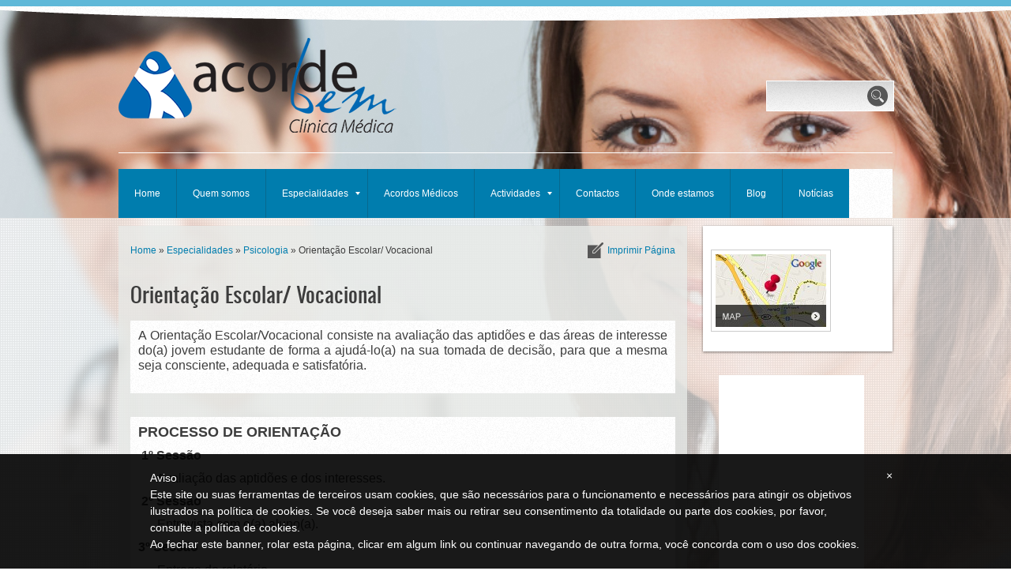

--- FILE ---
content_type: text/html
request_url: http://acordebem.pt/1/orientacao_escolar_vocacional_769231.html
body_size: 8850
content:
<!DOCTYPE html>
<html lang="pt">
<head >
	<title>Orientação Escolar/ Vocacional | Acorde Bem Clinica Médica</title>
	<meta charset="UTF-8" />
	<meta name="keywords" content="orientação,escolar, cabrela, terrugem" />
	<meta name="description" content="Orientação Escolar/Vocacional" />
	
	<meta name="ROBOTS" content="ALL" />
	
	<meta content="(c)2021 Acorde Bem Clinica Médica  all rights reserved." name="dcterms.rights" />
			
	<link rel="icon" href="/favicon.ico" type="image/x-icon" />
<link rel="shortcut icon" href="/favicon.ico" type="image/x-icon" />
	<link rel="stylesheet" href="/common_solswv1/css/framework.css" type="text/css" media="screen" />
<link rel="stylesheet" href="/common_solswv1/css/framework_global.css" type="text/css" media="screen" />
        <link rel="stylesheet" href="/1/css/style-1634151612.css" type="text/css" media="screen" />
        <link rel="stylesheet" href="/1/css/placeholders-1634151612.css" type="text/css" media="screen" />
	<link rel="stylesheet" href="/common_solswv1/css/photogallery.css" media="all" />
<style type="text/css">	
	a:active, a:focus {		
		outline-color: invert;
		outline-style: none;
		outline-width: 0pt;	
	}	
	.kill {	
		display: none !important;	
	}	
	.small-red-box {	
		width: 49.9%;
		float: left;		
	}
	.red_box_frame {	
		margin-bottom: 20px;		
	}	
	.red_box .text {	
		padding-top: 5px;
		padding-bottom: 7px;		
	}	
	.red_box img, wide_image {	
		margin-top: 7px !important		
	}
	#headergraphic{
		z-index:0;
	}
</style>
<script type="text/javascript" src="/common_solswv1/js/swfobject.js"></script> <style type='text/css'>
				.highslide-footer {display: none;}
				.highslide-header {display: none;}
				.redbox_add_btn {display:none;}
		</style><style type='text/css'>
						.send_friend .highslide-html .highslide-html-content{
							height: 610px!important;
							margin: 0 auto;
							position:relative;
							width: 700px!important;
						}
						.send_friend .highslide-footer {
							display: none;
						}
						.send_friend .highslide-header {
							display: none;
						}
						.send_friend .highslide-body {
							height: 610px!important;
							margin: 0 auto;
							width: 700px!important;
						}
						.send_friend .highslide-body iframe{
							height: 600px!important;
						}
						.send_friend_closebutton {
							background: url("/common_solswv1/js/highslide_last/graphics/close.png") repeat scroll 0 0 transparent;
							cursor: pointer;
							height: 30px;
							left: 15px;
							position: relative;
							top: -15px;
							width: 30px;
						}
						.send_friend .highslide-body iframe{
							width: 700px!important;
							height: 610px!important;
						}

						</style><script type="text/javascript" src="/common_solswv1/js/mootools-core.js"></script><script type="text/javascript" src="/common_solswv1/js/jquery.js"></script><script type="text/javascript">jQuery.noConflict();</script>

					<link rel="stylesheet" type="text/css" href="/common_solswv1/js/highslide_last/highslide.css" />
					<!--[if lt IE 7]>
					<link rel="stylesheet" type="text/css" href="/common_solswv1/js/highslide_last/highslide-ie6.css" />
					<![endif]-->
					<!-- questo era il contenuto di disclaimer_slideshow.css. ora è incluso -->
					<style type='text/css'>
						.highslide-html .highslide-html-content{
							height: 355px!important;
							margin: 0 auto;
							position:relative;
							width: 366px!important;
						}
						.highslide-footer {
							display: none;
						}
						.highslide-header {
							display: none;
						}
						.highslide-body {
							height: 350px!important;
							margin: 0 auto;
							text-align: justify;
							width: 340px!important;
						}
						.highslide-body iframe{
							width: 352px!important;
							height: 350px!important;
						}
					</style>
					<!-- questo era il contenuto di contact_slideshow.js. ora è incluso -->
					<script type="text/javascript" src="/common_solswv1/js/highslide_last/highslide-full.packed.js"></script>
					 <script type="text/javascript">
					 	var graphicsDir = decodeURIComponent('%2Fcommon_solswv1%2Fjs%2Fhighslide_last%2Fgraphics%2F');

					 	hs.registerOverlay({
							html: '<div class="closebutton" onclick="return hs.close(this)" title="Close"></div>',
							position: 'top right',
							fade: 0, // fading the semi-transparent overlay looks bad in IE
							useOnHtml: true,
							offsetX: 5,
							offsetY: -4
						});
						hs.marginBottom = 5;
						hs.align = "center";
						hs.showCredits = false;
						hs.graphicsDir = graphicsDir;
						hs.dimmingOpacity = 0.75;
						hs.wrapperClassName = 'borderless floating-caption';
						hs.dragHandler = null;
						hs.outlineType = 'rounded-white';
						hs.overflow = "hidden";
					 </script>
			<script type="text/javascript">
				hs.transitions = ['expand', 'crossfade'];
				hs.align = 'center';
				</script>
			



	<!--[if lt IE 9]>
	<script type="text/javascript" src="https://html5shiv.googlecode.com/svn/trunk/html5.js"></script>
	<![endif]-->
<style>
				.backstretch{
					margin:0;
					padding:0;
					border-width:0;
				}
			</style>

<script type="text/javascript" src="/common_solswv1/js/plugins/doubletaptogo.js"></script>
<script type="text/javascript">
(function($) {
$(document).ready(function() {
$('#navMain ul li:has(ul)').doubleTapToGo();
});
})(jQuery);
</script>

<script type='text/javascript'>
var twitterBoxCheck = -1;

(function($) {
var checkTwitter = function(twitter_box) {
					var twitter_iframe = twitter_box.find("iframe");
					if(twitter_iframe.length==0) {
						twitterBoxCheck = window.setTimeout(function() { checkTwitter(twitter_box); }, 200);
					} else {
						if(twitter_iframe.outerHeight()==0) {
							twitterBoxCheck = window.setTimeout(function() { checkTwitter(twitter_box); }, 200);
						} else {
							twitterBoxCheck = -1;
							window.setTimeout(resizeMainContainers, 500);
						}
					}
				};

$(document).ready(function() {


$('div#twitter_box').each(function() {
checkTwitter($(this));
});

});

})(jQuery);

</script>

<script type='text/javascript' src='/common_solswv1/js/plugins/jquery.backstretch/jquery.backstretch.min.js'></script>
<script type='text/javascript'>
(function($) {


$(document).ready(function() {
var backgroundImage = $('body').css('background-image');
var imageRegexp = /url\(['|\"]{0,1}(.*)['|\"]{0,1}\)/gi;
var match = imageRegexp.exec(backgroundImage);
if(match.length>1) { $.backstretch(match[1].replace("'", "").replace('"', ""));
$('body').css('background-image', 'none');
}
});

})(jQuery);

</script>

<script type='text/javascript' src='/common_solswv1/js/plugins/sol.sticky/sol.sticky.js'></script>
<script type='text/javascript'>
(function($) {
resizeMainContainers = function() {
$('#mainContent,#mainSidebar').css('height','auto');
$('#mainContent,#mainSidebar').outerHeight(Math.max($('#mainContent').outerHeight(), $('#mainSidebar').outerHeight()));
};
$(document).ready(function() {
if($('body').hasClass('nav_posTopFixedLeft_horizontal') || $('body').hasClass('nav_posTopFixedRight_horizontal')) {
$('#containerTopFixed').solSticky();
}
});

$(window).load(function() { window.setTimeout(resizeMainContainers, 500); });
})(jQuery);
</script>

<script type="text/javascript" src="/1/css/language.js"></script>

<!--[if lt IE 9]>
<script type="text/javascript" src="https://html5shiv.googlecode.com/svn/trunk/html5.js"></script>
<![endif]-->
<link href="/common_solswv1/css/style_print.css" media="print" rel="stylesheet" type="text/css" />
<link rel="stylesheet" href="/common_solswv1/css/cookie_law.css" media="all" />
<script type="text/javascript">// <![CDATA[
	var _iub = _iub || [];
	_iub.csConfiguration = {
		siteId: 1817304,
		cookiePolicyId: 83430874,
		lang: 'pt-BR',
        banner: {
            applyStyles: false,
            slideDown: false
        }
	};
	(function (w, d) {
	var loader = function () { var s = d.createElement("script"), tag = d.getElementsByTagName("script")[0]; s.src = "//cdn.iubenda.com/cookie_solution/iubenda_cs.js"; tag.parentNode.insertBefore(s, tag); };
	if (w.addEventListener) { w.addEventListener("load", loader, false); } else if (w.attachEvent) { w.attachEvent("onload", loader); } else { w.onload = loader; }
	})(window, document);
// ]]></script>
		
<script type="text/javascript" src="/common_solswv1/js/cart.js?v=201507"></script>

		<script type="text/javascript">
		/* <![CDATA[ */
			function dirottatore(a,b){
				if(/android.+mobile|avantgo|bada\/|blackberry|bb10|blazer|compal|elaine|fennec|hiptop|iemobile|ip(hone|od)|iris|kindle|lge |maemo|midp|mmp|opera m(ob|in)i|palm( os)?|phone|p(ixi|re)\/|plucker|pocket|psp|symbian|treo|up\.(browser|link)|vodafone|wap|windows (ce|phone)|xda|xiino/i.test(a)||/1207|6310|6590|3gso|4thp|50[1-6]i|770s|802s|a wa|abac|ac(er|oo|s\-)|ai(ko|rn)|al(av|ca|co)|amoi|an(ex|ny|yw)|aptu|ar(ch|go)|as(te|us)|attw|au(di|\-m|r |s )|avan|be(ck|ll|nq)|bi(lb|rd)|bl(ac|az)|br(e|v)w|bumb|bw\-(n|u)|c55\/|capi|ccwa|cdm\-|cell|chtm|cldc|cmd\-|co(mp|nd)|craw|da(it|ll|ng)|dbte|dc\-s|devi|dica|dmob|do(c|p)o|ds(12|\-d)|el(49|ai)|em(l2|ul)|er(ic|k0)|esl8|ez([4-7]0|os|wa|ze)|fetc|fly(\-|_)|g1 u|g560|gene|gf\-5|g\-mo|go(\.w|od)|gr(ad|un)|haie|hcit|hd\-(m|p|t)|hei\-|hi(pt|ta)|hp( i|ip)|hs\-c|ht(c(\-| |_|a|g|p|s|t)|tp)|hu(aw|tc)|i\-(20|go|ma)|i230|iac( |\-|\/)|ibro|idea|ig01|ikom|im1k|inno|ipaq|iris|ja(t|v)a|jbro|jemu|jigs|kddi|keji|kgt( |\/)|klon|kpt |kwc\-|kyo(c|k)|le(no|xi)|lg( g|\/(k|l|u)|50|54|e\-|e\/|\-[a-w])|libw|lynx|m1\-w|m3ga|m50\/|ma(te|ui|xo)|mc(01|21|ca)|m\-cr|me(di|rc|ri)|mi(o8|oa|ts)|mmef|mo(01|02|bi|de|do|t(\-| |o|v)|zz)|mt(50|p1|v )|mwbp|mywa|n10[0-2]|n20[2-3]|n30(0|2)|n50(0|2|5)|n7(0(0|1)|10)|ne((c|m)\-|on|tf|wf|wg|wt)|nok(6|i)|nzph|o2im|op(ti|wv)|oran|owg1|p800|pan(a|d|t)|pdxg|pg(13|\-([1-8]|c))|phil|pire|pl(ay|uc)|pn\-2|po(ck|rt|se)|prox|psio|pt\-g|qa\-a|qc(07|12|21|32|60|\-[2-7]|i\-)|qtek|r380|r600|raks|rim9|ro(ve|zo)|s55\/|sa(ge|ma|mm|ms|ny|va)|sc(01|h\-|oo|p\-)|sdk\/|se(c(\-|0|1)|47|mc|nd|ri)|sgh\-|shar|sie(\-|m)|sk\-0|sl(45|id)|sm(al|ar|b3|it|t5)|so(ft|ny)|sp(01|h\-|v\-|v )|sy(01|mb)|t2(18|50)|t6(00|10|18)|ta(gt|lk)|tcl\-|tdg\-|tel(i|m)|tim\-|t\-mo|to(pl|sh)|ts(70|m\-|m3|m5)|tx\-9|up(\.b|g1|si)|utst|v400|v750|veri|vi(rg|te)|vk(40|5[0-3]|\-v)|vm40|voda|vulc|vx(52|53|60|61|70|80|81|83|85|98)|w3c(\-| )|webc|whit|wi(g |nc|nw)|wmlb|wonu|x700|xda(\-|2|g)|yas\-|your|zeto|zte\-/i.test(a.substr(0,4)))
				{
					if(Cookie.read("sol_mobi") == null || Cookie.read("sol_mobi") == 0)
						window.location=b;
				}else{
					if(Cookie.read("sol_mobi")!= null && Cookie.read("sol_mobi") == 1)
						window.location=b;
				}
			}
			dirottatore(navigator.userAgent||navigator.vendor||window.opera,"//m.acordebem.pt/1/orientacao_escolar_vocacional_769231.html" + window.location.search + window.location.hash);
			/*]]>*/
		</script></head>
<body id="static_page" class="tmplPro orientacao_escolar_vocacional  no_counter  header_hp_only lang_posTopRight nav_posBannerTopLeft_horizontal search_posTopRight sidebar_rightSidebar logotitle_posTopLeft  structure04 ">
	<div id="container">
		<header>
			<div id="containerTopFixed" class="">
<span class="overlay"></span>
				<div class="center">
					
                  
					
				</div>
			</div>
			<div id="containerTop" class="">
				<div class="center">
	<div id="logoTitle" class="posTopLeft expert">
	<a id="logo" data-edit-url="" href="/1/"  class=" "><img src="/images/logo-1634151612.png" alt="" /></a>
		<div id="containerTitle" data-edit-url="" class=" ">
		<span class="siteTitle kill"><a href="./index.html">Acorde Bem Clinica Médica</a></span>
		<span class="subtitleSite "></span>
		</div>
	</div>
					
                  
					<div id="search" class="posTopRight  "><form action="/search_solswv1" method="post" name="search"><input type="hidden" name="id_lingua" value="1"><input type="hidden" name="search" value="1"><input type="hidden" name="op" value="1"><span class="overlay"></span><span class="icon"></span><input class="searchstyle" id="searchstyle" name="search_value" type="text" /><input class="submitstyle" type="submit" value="invia" /></form></div>
				</div>
			</div>
		</header>
		<div class="wrapperBanner">
			<div id="bannerBarTop">
<span class="overlay"></span>
				<div class="center">
					<nav id="navMain" class="posBannerTopLeft horizontal"><ul class="firstLevel"><li><a href="/1/" title=" - Acorde Bem Clinica Médica"><span class="icon"></span>Home</a></li><li><a href="/1/quem_somos_467474.html" title="Quem somos - Acorde Bem Clinica Médica"><span class="icon"></span>Quem somos</a></li><li class="active "><a href="/1/especialidades_468101.html" title="Especialidades - Acorde Bem Clinica Médica"><span class="icon"></span><span class="triangle down"></span>Especialidades</a><ul class="secondLevel"><li><a href="/1/medicina_dentaria_542383.html" title="Medicina Dentária - Acorde Bem Clinica Médica"><span class="icon"></span>Medicina Dentária</a></li><li class="active "><a href="/1/medicina_reabilitacao_542385.html" title="Medicina Reabilitação - Acorde Bem Clinica Médica"><span class="icon"></span><span class="triangle down"></span>Medicina Reabilitação</a><ul class="thirdLevel"><li class="active "><a href="/1/fisioterapia_542417.html" title="Fisioterapia - Acorde Bem Clinica Médica"><span class="icon"></span><span class="triangle down"></span>Fisioterapia</a><ul class="fourthLevel"><li><a href="/1/fisio_respiratoria_pediatrica_859619.html" title="Fisio Respiratória Pediátrica - Acorde Bem Clinica Médica">Fisio Respiratória Pediátrica</a></li><li><a href="/1/domicilios_fisiohome_850711.html" title="Domicilios (FisioHome) - Acorde Bem Clinica Médica">Domicilios (FisioHome)</a></li><li><a href="/1/classes_de_movimento_850712.html" title="Classes de Movimento - Acorde Bem Clinica Médica">Classes de Movimento</a></li><li><a href="/1/preparacao_para_o_parto_850826.html" title="Preparação para o Parto - Acorde Bem Clinica Médica">Preparação para o Parto</a></li><li><a href="/1/terapia_de_ondas_de_choque_902544.html" title="Terapia de Ondas de Choque - Acorde Bem Clinica Médica">Terapia de Ondas de Choque</a></li></ul></li><li><a href="/1/fisiatria_542418.html" title="Fisiatria - Acorde Bem Clinica Médica">Fisiatria</a></li><li><a href="/1/terapia_da_fala_542419.html" title="Terapia da Fala - Acorde Bem Clinica Médica">Terapia da Fala</a></li><li><a href="/1/terapia_ocupacional_542420.html" title="Terapia Ocupacional - Acorde Bem Clinica Médica">Terapia Ocupacional</a></li><li><a href="/1/terapia_de_ondas_de_choque_902545.html" title="Terapia de Ondas de Choque - Acorde Bem Clinica Médica">Terapia de Ondas de Choque</a></li></ul></li><li><a href="/1/osteopatia_770089.html" title="Osteopatia - Acorde Bem Clinica Médica"><span class="icon"></span>Osteopatia</a></li><li><a href="/1/naturopatia_721666.html" title="Naturopatia - Acorde Bem Clinica Médica"><span class="icon"></span>Naturopatia</a></li><li class="active "><a href="/1/psicologia_769210.html" title="Psicologia - Acorde Bem Clinica Médica"><span class="icon"></span><span class="triangle down"></span>Psicologia</a><ul class="thirdLevel"><li><a href="/1/av_psicologica_de_condutores_1049473.html" title="Av.Psicológica de Condutores - Acorde Bem Clinica Médica">Av.Psicológica de Condutores</a></li><li><a href="/1/acompanhamento_psicologico_769229.html" title="Acompanhamento Psicológico - Acorde Bem Clinica Médica">Acompanhamento Psicológico</a></li><li><a href="/1/avaliacao_psicologica_769230.html" title="Avaliação Psicológica - Acorde Bem Clinica Médica">Avaliação Psicológica</a></li><li class="selected"><a href="/1/orientacao_escolar_vocacional_769231.html" title="Orientação Escolar/ Vocacional - Acorde Bem Clinica Médica">Orientação Escolar/ Vocacional</a></li><li><a href="/1/apoio_a_transicao_5_ano_797059.html" title="Apoio à Transição 5º ano - Acorde Bem Clinica Médica">Apoio à Transição 5º ano</a></li></ul></li><li><a href="/1/nec_educativas_especiais_1098732.html" title="Nec. Educativas Especiais - Acorde Bem Clinica Médica"><span class="icon"></span>Nec. Educativas Especiais</a></li><li><a href="/1/nutricao_542422.html" title="Nutrição - Acorde Bem Clinica Médica"><span class="icon"></span>Nutrição</a></li><li><a href="/1/acupuntura_542416.html" title="Acupuntura - Acorde Bem Clinica Médica"><span class="icon"></span>Acupuntura</a></li><li class="active "><a href="/1/estetica_542423.html" title="Estética - Acorde Bem Clinica Médica"><span class="icon"></span><span class="triangle down"></span>Estética</a><ul class="thirdLevel"><li><a href="/1/laser_de_diodo_920140.html" title="Laser de Diodo - Acorde Bem Clinica Médica">Laser de Diodo</a></li></ul></li><li><a href="/1/medicina_quantica_1000117.html" title="Medicina Quântica - Acorde Bem Clinica Médica"><span class="icon"></span>Medicina Quântica</a></li></ul></li><li><a href="/1/acordos_medicos_542884.html" title="Acordos Médicos - Acorde Bem Clinica Médica"><span class="icon"></span>Acordos Médicos</a></li><li class="active "><a href="/1/actividades_795194.html" title="Actividades - Acorde Bem Clinica Médica"><span class="icon"></span><span class="triangle down"></span>Actividades</a><ul class="secondLevel"><li><a href="/1/treino_funcional_800520.html" title="Treino Funcional - Acorde Bem Clinica Médica"><span class="icon"></span>Treino Funcional</a></li><li><a href="/1/pilates_886545.html" title="Pilates - Acorde Bem Clinica Médica"><span class="icon"></span>Pilates</a></li></ul></li><li><a href="/1/contactos_467475.html" title="Contactos - Acorde Bem Clinica Médica"><span class="icon"></span>Contactos</a></li><li><a href="/1/onde_estamos_467476.html" title="Onde estamos - Acorde Bem Clinica Médica"><span class="icon"></span>Onde estamos</a></li><li><a href="http://acordebemblog.wordpress.com" target="_blank" rel="nofollow"><span class="icon"></span>Blog</a></li><li><a href="/1/noticias_970279.html" title="Notícias - Acorde Bem Clinica Médica"><span class="icon"></span>Notícias</a></li></ul></nav>
					
				</div>
			</div>
                        <div id="containerBanner" class=" kill">
<span class="containerBannerExtra1"></span>
<span class="overlay"></span>
                         <div class="center">
                                <div id="headergraphic">
                                  <div id="header_pref2"></div>
<span class="headerExtra1"></span>
<span class="headerExtra2"></span>
<span class="headerExtra3"></span>
<span class="headerExtra4"></span>
                                </div>
                            </div>
                        </div>
			<div id="bannerBarBottom">
<span class="overlay"></span>
				<div class="center">
					
					
				</div>
			</div>
		</div>
		<div id="contentBox" class="rightSidebar">
			<div class="center">
				<div id="mainContent">
                                    <span class="overlay"></span>
                                    <div id="innerMainContent">
					<div id="path"><a href="/" title="Acorde Bem Clinica Médica">Home</a> &raquo; <a href="/1/especialidades_468101.html" title="Especialidades - Acorde Bem Clinica Médica">Especialidades</a> &raquo; <a href="/1/psicologia_769210.html" title="Psicologia - Acorde Bem Clinica Médica">Psicologia</a> &raquo; Orientação Escolar/ Vocacional</div> 
					<div style="float: left;"><h1 class="pagename">Orientação Escolar/ Vocacional</h1></div>
					<div style="float: right" id="print"><div class="print-deco01"><a onclick="window.print()" rel="nofollow">imprimir p&aacute;gina</a></div></div>
					<div class="clear"></div>
					<!--RED_BOX_CONTAINER1 START-->
					<script>
window['solPageSettings'] = {
	id: '1', //static e home
	hs_href:"",
	hs_width: '',
	hs_height: '',
	hs_aligh: ''
}
</script>
<!--REDBOX START -->

<div  id="red_box_container">
	<div  id="red_box_container-deco01">
		
		<div class="red_box_frame big-red-box " id="red-box01"><div class="red_box_frame-deco01">
	<div class="red_box_frame-deco02">
		<div class="red_box_frame-deco03">
			<div class="red-box-inner">
			
				

					<div style="clear:both"></div>

					<div class="red_box" id="pr_1729882">
						<h3 class="h3_no_title">
	<span class="red_box_h3-deco01"></span>
	<span class="red_box_h3-deco02"></span>
	<span class="red_box_h3-deco03"></span><span class="h3_txt"></span></h3><span class="h3_separator"></span>
						<div class="red-box-content">
							
							
							
							<div class="abstract"></div>
							<div class="text"><p align="JUSTIFY"><span color="#ffc000" style="color: #3d3d3d; font-size: medium;"><span face="Arial, sans-serif" style="font-family: Arial, sans-serif;"><span size="3">A Orienta&ccedil;&atilde;o Escolar/Vocacional consiste na avalia&ccedil;&atilde;o das aptid&otilde;es e das &aacute;reas de interesse do(a) jovem estudante de forma a ajud&aacute;-lo(a) na sua tomada de decis&atilde;o, para que a mesma seja consciente, adequada e satisfat&oacute;ria.</span></span></span></p></div>
							
							
							
							
						</div>
					</div>
					
					<div class="date_and_comments">  </div>

				

			</div>
		</div>
	</div>
</div>
</div>
		<div class="red_box_frame big-red-box " id="red-box02"><div class="red_box_frame-deco01">
	<div class="red_box_frame-deco02">
		<div class="red_box_frame-deco03">
			<div class="red-box-inner">
			
				

					<div style="clear:both"></div>

					<div class="red_box" id="pr_1729883">
						<h3 class="h3_no_title">
	<span class="red_box_h3-deco01"></span>
	<span class="red_box_h3-deco02"></span>
	<span class="red_box_h3-deco03"></span><span class="h3_txt"></span></h3><span class="h3_separator"></span>
						<div class="red-box-content">
							
							
							
							<div class="abstract"></div>
							<div class="text"><p><strong><span color="#ffc000" style="font-size: large;"><span face="Arial, sans-serif" style="font-family: Arial, sans-serif;"><span size="3">PROCESSO</span></span></span></strong><span style="color: #3d3d3d;"><strong><span color="#ffc000" style="font-size: large;"><span face="Arial, sans-serif" style="font-family: Arial, sans-serif;"><span size="3"> DE ORIENTA&Ccedil;&Atilde;O</span></span></span></strong></span></p>
<p><span style="color: #3d3d3d; font-size: medium;"><strong><span color="#ffc000">&nbsp;<span face="Arial, sans-serif" style="font-family: Arial, sans-serif;"><span size="3">1&ordm; Sess&atilde;o</span></span></span></strong></span></p>
<p><span style="font-size: medium;"><span color="#ffc000" style="color: #ffc000;"><span face="Arial, sans-serif" style="font-family: Arial, sans-serif;"><span size="3">&nbsp; &nbsp; &nbsp; <span style="color: #3d3d3d;">Avalia&ccedil;&atilde;o das aptid&otilde;es e dos interesses.</span></span></span></span></span></p>
<p><span style="font-size: medium; color: #3d3d3d;"><strong><span color="#ffc000">&nbsp;<span face="Arial, sans-serif" style="font-family: Arial, sans-serif;"><span size="3">2&ordm; Sess&atilde;o</span></span></span></strong></span></p>
<p><span color="#ffc000" style="color: #3d3d3d; font-size: medium;"><span face="Arial, sans-serif" style="font-family: Arial, sans-serif;"><span size="3">&nbsp; &nbsp; &nbsp; Entrevista com o(a) aluno(a).</span></span></span></p>
<p><span style="color: #3d3d3d; font-size: medium;"><strong><span color="#ffc000"><span face="Arial, sans-serif" style="font-family: Arial, sans-serif;"><span size="3">3&ordm; Sess&atilde;o</span></span></span></strong></span></p>
<p><span color="#ffc000" style="color: #3d3d3d; font-size: medium;"><span face="Arial, sans-serif" style="font-family: Arial, sans-serif;"><span size="3">&nbsp; &nbsp; &nbsp; Entrega do relat&oacute;rio.</span></span></span></p></div>
							
							
							
							
						</div>
					</div>
					
					<div class="date_and_comments">  </div>

				

			</div>
		</div>
	</div>
</div>
</div>
		<div class="red_box_frame big-red-box " id="red-box03"><div class="red_box_frame-deco01">
	<div class="red_box_frame-deco02">
		<div class="red_box_frame-deco03">
			<div class="red-box-inner">
			
				

					<div style="clear:both"></div>

					<div class="red_box" id="pr_1729884">
						<h3 class="h3_no_title">
	<span class="red_box_h3-deco01"></span>
	<span class="red_box_h3-deco02"></span>
	<span class="red_box_h3-deco03"></span><span class="h3_txt"></span></h3><span class="h3_separator"></span>
						<div class="red-box-content">
							
							
							<img style="background: none; border: 0; padding: 0;float: left;" class="left_image" src="/1/images/280_0_3645834_73254.jpg" alt=" - Acorde Bem Clinica Médica"/>
							<div class="abstract"></div>
							<div class="text"><p><span style="font-size: medium; color: #3d3d3d;"><strong><span color="#ffc000"><span face="Arial, sans-serif" style="font-family: Arial, sans-serif;"><span size="3">DESTINAT&Aacute;RIOS:</span></span></span></strong></span></p>
<p><span style="font-size: medium; color: #3d3d3d;"><strong><span color="#ffc000"><span face="Arial, sans-serif" style="font-family: Arial, sans-serif;"><span size="3">&nbsp;</span></span></span></strong><span color="#ffc000"><span face="Arial, sans-serif" style="font-family: Arial, sans-serif;"><span size="3">- Alunos que se encontrem no 9&ordm; ano do Ensino B&aacute;sico.</span></span></span><span color="#ffc000"><span face="Arial, sans-serif" style="font-family: Arial, sans-serif;"><span size="3">&nbsp;</span></span></span></span></p>
<p><span style="font-size: medium; color: #3d3d3d;"><span color="#ffc000"><span face="Arial, sans-serif" style="font-family: Arial, sans-serif;"><span size="3">&nbsp;</span></span></span><span color="#ffc000"><span face="Arial, sans-serif" style="font-family: Arial, sans-serif;"><span size="3">- Alunos que se encontrem no 12&ordm; ano do Ensino Secund&aacute;rio.</span></span></span><span color="#4472c4"><span face="Arial, sans-serif" style="font-family: Arial, sans-serif;"><b>&nbsp;</b></span></span></span></p></div>
							
							
							
							
						</div>
					</div>
					
					<div class="date_and_comments">  </div>

				

			</div>
		</div>
	</div>
</div>
</div>
		<div class="red_box_frame big-red-box " id="red-box04"><div class="red_box_frame-deco01">
	<div class="red_box_frame-deco02">
		<div class="red_box_frame-deco03">
			<div class="red-box-inner">

				

					<div style="clear:both"></div>

					<div class="red_box" id="pr_1729885">
						<h3 class="h3_no_title">
	<span class="red_box_h3-deco01"></span>
	<span class="red_box_h3-deco02"></span>
	<span class="red_box_h3-deco03"></span><span class="h3_txt"></span></h3><span class="h3_separator"></span>
						<div class="red-box-content">
							
							
							<div style="text-align:center"><img style="background: none; border: 0; padding: 0;margin-right: 0;width: 100%;"  src="/1/images/678_0_3645839_73254.jpg" alt=" - Acorde Bem Clinica Médica"/></div>
							<div class="abstract"></div>
							<div class="text"></div>
							
							
							
							
						</div>
					</div>
					
					<div class="date_and_comments">  </div>

				

			</div>
		</div>
	</div>
</div>
</div>
		<div class="red_box_frame big-red-box " id="red-box05"><div class="red_box_frame-deco01">
	<div class="red_box_frame-deco02">
		<div class="red_box_frame-deco03">
			<div class="red-box-inner">
			
				

					<div style="clear:both"></div>

					<div class="red_box" id="pr_1729886">
						<h3 class="h3_no_title">
	<span class="red_box_h3-deco01"></span>
	<span class="red_box_h3-deco02"></span>
	<span class="red_box_h3-deco03"></span><span class="h3_txt"></span></h3><span class="h3_separator"></span>
						<div class="red-box-content">
							
							
							
							<div class="abstract"></div>
							<div class="text"><p><strong><span color="#ffc000" style="color: #3d3d3d; font-size: large;"><span face="Arial, sans-serif" style="font-family: Arial, sans-serif;"><span size="3">MAIS INFORMA&Ccedil;&Otilde;ES</span></span></span></strong></p>
<p><span color="#ffc000" style="color: #3d3d3d; font-size: large;"><span face="Arial, sans-serif" style="font-family: Arial, sans-serif;"><span size="3">Consulte o nosso folheto...</span></span></span></p></div>
							
							
							
							
						</div>
					</div>
					
					<div class="date_and_comments">  </div>

				

			</div>
		</div>
	</div>
</div>
</div>
		
	<div id="share_box" class="share_box_bottom" style="margin: 18px 0 0 0;">
		<!-- AddToAny BEGIN -->
		<div class="a2a_kit a2a_kit_size_32 a2a_default_style">
		<a class="a2a_dd" href="https://www.addtoany.com/share_save"></a>
		<a class="a2a_button_facebook"></a>
		<a class="a2a_button_twitter"></a>
		<a class="a2a_button_google_plus"></a>
		<a class="a2a_button_email"></a>
		<span>&nbsp;</span><iframe class="_iub_cs_activate" src="[data-uri]" suppressedsrc="https://www.facebook.com/plugins/like.php?href=http%3A%2F%2Fwww.acordebem.pt&amp;layout=button_count&amp;show_faces=false&amp;width=150&amp;action=like&amp;colorscheme=light&amp;height=32" scrolling="no" frameborder="0" style="border:none; overflow:hidden; width:150px; height:32px; margin-top:6px;" allowTransparency="true"></iframe></div><script class="_iub_cs_activate" type="text/plain" src="//static.addtoany.com/menu/page.js"></script><!-- AddToAny END -->
	</div><!-- TRUE -->
	</div>
</div>

<!--REDBOX END -->


					<!--RED_BOX_CONTAINER1 END-->
                                    </div>
				</div>
				<div id="mainSidebar">
                                    <span class="overlay"></span>
                                    <div id="innerMainSidebar">
					
					
					<aside id="blueBoxContainer">
                                               <div class="overlay"></div>
						<div class="blue_box_external_bg">
           						<div class="blue_box_external_bg-deco01">
								<div class="blue_box_external_bg-deco02">
									<div class="blue_box_external_bg-deco03">
			  						<!--MP3_PLAYER START-->
			  						
			  						<!--MP3_PLAYER END-->
                                                                        
									<script>
/*
window['solPageSettings'] = {
	id: '5', //blue_box_container
	hs_href:"",
	hs_width: '',
	hs_height: '',
	hs_aligh: ''
}
 */
</script>
<div class="blue_box_container">
	<div class="blue_box_container-deco01">
		<div class="blue_box_container-deco02">
			<div class="blue_box_container-deco03">
				
							<div class="blue_box_wrapper">
								
							</div>
							
				
			</div>
		</div>
	</div>
</div>


									<script>
/*
window['solPageSettings'] = {
	id: '5', //blue_box_container
	hs_href:"",
	hs_width: '',
	hs_height: '',
	hs_aligh: ''
}
 */
</script>
<div class="blue_box_container">
	<div class="blue_box_container-deco01">
		<div class="blue_box_container-deco02">
			<div class="blue_box_container-deco03">
				
							<div class="blue_box_wrapper">
								
								



<div class="blue_box">


<a href="/redirect_solswv1?p=onde_estamos_467476&amp;id_lingua=1" class="bluebox_img"><img src="/1/images/140_27_1385209_0.jpg" alt="Acorde Bem Clinica Médica"/></a>
<p></p>

</div>




								
							</div>
							
				
			</div>
		</div>
	</div>
</div>
<div id="social_container"><script type="text/javascript">document.write("<div id=\"facebook_box\" class=\"social-align\" style=\"margin:0px auto; padding:0 0 20px; width:184px;\"><iframe src=\"https://www.facebook.com/plugins/likebox.php?href=http%3A%2F%2Fwww.facebook.com%2Fpages%2FAcorde-Bem-Cl%C3%ADnica-M%C3%A9dica%2F142795342433173&amp;width=184&amp;connections=6&amp;stream=false&amp;header=true&amp;height=287\" scrolling=\"no\" frameborder=\"0\" style=\"border:none; overflow:hidden; width:184px; height:287px; background-color:#ffffff;\"></iframe></div>");</script></div>

									</div>
								</div>
							</div>
						</div>
					</aside>
                                    </div>
				</div>	
			</div>
		</div>
		<footer>
                        <span class="overlay"></span>
			<div class="center">
				<ul id="viral">
				     <li class="viralDate "><span class="icon"></span>18/01/2026</li>
				    <li class="viralPageview kill"><span class="icon"></span><!-- COUNTER -->
<span id="counterToHide"></span>
<script type="text/javascript">
	var printedcounter = document.getElementById("counterToHide");
	printedcounter.parentNode.style.display = "none";
</script></li>
				    <li class="viralBookmark kill"><span class="icon"></span></li>
				    <li class="viralSendFriend last kill"><span class="icon"></span></li>
				</ul>
				<span class="copyright">&copy; Copyright&nbsp; 2021 Acorde Bem Clinica Médica. All rights reserved.   | <a href="//www.iubenda.com/privacy-policy/83430874" class="iubenda-nostyle iubenda-embed" title="Privacy Policy">Privacy Policy</a><script type="text/javascript">(function (w,d) {var loader = function () {var s = d.createElement("script"), tag = d.getElementsByTagName("script")[0]; s.src = "//cdn.iubenda.com/iubenda.js"; tag.parentNode.insertBefore(s,tag);}; if(w.addEventListener){w.addEventListener("load", loader, false);}else if(w.attachEvent){w.attachEvent("onload", loader);}else{w.onload = loader;}})(window, document);</script> | <a href="//simply-website.net/pt/disclaimer.html" target="_blank" onclick="return hs.htmlExpand(this,{objectType: 'iframe',objectLoadTime: 'after'});">Disclaimer</a></span>
			</div>
		</footer>
	</div>
<div class="extraDecoBar"><span class="overlay"></span></div>
<div class="noise"></div>
<div class="extra1"></div>
<div class="extra2"></div>
	
<script>  (function(i,s,o,g,r,a,m){i['GoogleAnalyticsObject']=r;i[r]=i[r]||function(){
  (i[r].q=i[r].q||[]).push(arguments)},i[r].l=1*new Date();a=s.createElement(o),
  m=s.getElementsByTagName(o)[0];a.async=1;a.src=g;m.parentNode.insertBefore(a,m)
  })(window,document,'script','//www.google-analytics.com/analytics.js','ga');

  ga('create', 'UA-64276935-2', 'auto');
  ga('send', 'pageview');

</script></body>
</html>



--- FILE ---
content_type: text/css
request_url: http://acordebem.pt/common_solswv1/css/framework.css
body_size: 6931
content:
/* ======FRAMEWORK'S CHAPTERS======
RESET:			The goal of the stylesheet reset is to reduce browser inconsistencies
DEFAULT:		Generic classes used by default (body, html...)
ELEMENT LAYOUT:	Stuctural elements of the template
====== */



/* RESET
Link:		http://meyerweb.com/eric/tools/css/reset
Version:	2.0
Date:		2011/01/26
License:	Public Domain
================== */

html,body,div,span,applet,object,iframe,h1,h2,h3,h4,h5,h6,p,blockquote,pre,a,abbr,acronym,address,big,cite,code,del,dfn,em,img,ins,kbd,q,s,samp,small,strike,strong,sub,sup,tt,var,b,u,i,center,dl,dt,dd,ol,ul,li,fieldset,form,label,legend,caption,article,aside,canvas,details,embed,figure,figcaption,footer,header,hgroup,menu,nav,output,ruby,section,summary,time,mark,audio,video{margin:0;padding:0;border:0;font-size:100%;font:inherit;vertical-align:baseline;}
article,aside,details,figcaption,figure,footer,header,hgroup,menu,nav,section{display:block;}
body{line-height:1;}
ol,ul{list-style:none;}
blockquote,q{quotes:none;}
blockquote:before,blockquote:after,q:before,q:after{content: '';content:none;}
strong{font-weight:bold;}



/* DEFAULT
================== */

/*Html*/
html,
body{
	height:100%;
}

/*Anchors*/
a{
	-webkit-transition: color 350ms, background-color 350ms, opacity 350ms;
	-moz-transition: color 350ms, background-color 350ms, opacity 350ms;
	-o-transition: color 350ms, background-color 350ms, opacity 350ms;
}
a:active,
a:focus,
input:focus{
	outline-color:invert;
	outline-style:none;
	outline-width:0;
}

/*Generic Classes*/
.kill{
	display:none!important;
}
.clear{
	clear:both;
}
.h3_no_title{
	display: none;
}
.center{
	margin:0 auto;
	position:relative;
	*zoom:1; /*IE7 fix float*/
}

.center:before,
.center:after,
.red_box_frame:before,
.red_box_frame:after,
.red_box:before,
.red_box:after{
	visibility:hidden;
	display:block;
	font-size:0;
	content: ".";
	height:0;
	clear:both;
}
.icon{
	display:block;
	width:50px;
	height:50px;
	background-repeat:no-repeat;
	position:absolute;
}
.overlay{
	position:absolute;
	top:0;
	left:0;
	display:block;
	width:100%;
	height:100%;
}
.triangle{
	height:0;
	width:0;
	_font-size:0;
	border-style:solid;
}
.triangle.up{
	border-bottom-width:4px;
	border-right-width:3px;
	border-right-color:transparent!important;
	border-left-width:3px;
	border-left-color:transparent!important;
}
.triangle.down{
	border-top-width:4px;
	border-right-width:3px;
	border-right-color:transparent!important;
	border-left-width:3px;
	border-left-color:transparent!important;
}
span.border{
	display:block;
	font-size:0;
}

/* CMS Button */
#header_pref2{
	position: absolute;
	z-index: 1000;
	display: none;
	bottom: 10px;
	left: 0;
}
.splash #header_pref2 {
	display: block;
}

/* Flat Button */
.flatBtn{text-decoration:none !important; font-family:'PT Sans Narrow', sans-serif !important; line-height:40px !important; padding:0 10px !important; white-space:nowrap; text-transform:uppercase !important;}

#tagCart{position:fixed; top:0; right:10px; padding-left:40px !important; padding-top:3px !important; z-index:9999; background-image:url(/common_solswv1/images/ico_tagCart.png) !important; background-repeat:no-repeat !important; background-position:10px center !important; font-size:15px !important; text-shadow:1px 1px 0 #dd582c !important; box-shadow:0px 0px 8px 0 rgba(0, 0, 0, 0.3) !important; font-weight:normal !important; border:none !important; background-color:#f36500 !important; color:#fff !important; font-weight:bold !important; *zoom:1;}
#tagCart:hover{text-shadow:1px 1px 6px rgba(255,255,255, 0.6) !important; transition:text-shadow 0.2s ease-in-out 0s;}

/* Generic Animation */
@-webkit-keyframes opacityAndDisplay {
	0% 		{display:none;opacity:0;}
	1% 		{display:block;opacity:0;}
	100% 	{display:block;opacity:1;}
}
@-moz-keyframes opacityAndDisplay {
	0% 		{display:none;opacity:0;}
	1% 		{display:block;opacity:0;}
	100% 	{display:block;opacity:1;}
}
@keyframes opacityAndDisplay {
	0% 		{display:none;opacity:0;}
	1% 		{display:block;opacity:0;}
	100% 	{display:block;opacity:1;}
}


/* LAYOUT STRUTTURALI
================== */

#containerTopFixed,
#containerTop,
#bannerBarTop,
#containerBanner,
#bannerBarBottom,
#contentBox,
footer{
	position:relative;
	*zoom:1;
}
#containerTopFixed{z-index:999;}
#containerTop{z-index:888;}
#containerBanner {z-index:700;}
#bannerBarTop{z-index:777;}
#bannerBarBottom{z-index:666;}
#contentBox{z-index:555;}

/* Container Top :: Center Force */
#containerTop.forceToCenter{text-align:center;}

/* ContentBox :: Common Values */
#mainContent,
#innerMainContent,
#mainSidebar,
#innerMainSidebar,
#blueBoxContainer{
	position:relative;
}
#contentBox.leftSidebar #mainContent{
	float:right;
}
#contentBox.rightSidebar #mainContent{
	float:left;
}
#contentBox #mainSidebar{
	float:left;
}

/* ContentBox :: Homesplash */
body.homeSplash #contentBox{
	display:none;
}



/* LOGO TITLE
================== */

/* Logo Title :: Common Values */
#logoTitle{
	width:70%;
}
#logoTitle a#logo,
#logoTitle #containerTitle{
	display:inline-block;
	*display:inline;
	*zoom:1;
	vertical-align:middle;
}
#logoTitle .siteTitle,
#logoTitle .subtitleSite{
	display:block;
}
#logoTitle a#logo img{
	max-width:150px;
	max-height:150px;
	display:block;
}
#logoTitle.expert{
	max-width:none;
	max-height:none;
}
#logoTitle.expert a#logo img{
	max-width:none;
	max-height:none;
}
#logoTitle .siteTitle a:hover{text-decoration:none!important;}

/* Logo Title :: Position Left */
#logoTitle.posTopLeft{
	float:left;
}
body.nav_posTopRight_horizontal #logoTitle.posTopLeft{
	width:45%
}

/* Logo Title :: Position Center */
#logoTitle.posTopCenter{
	width:100%;
}
#logoTitle.posTopCenter a#logo{
	margin-right:0!important;
}
#logoTitle.posTopCenter #containerTitle{
	display:block;
}


/* NAVIGATION:
================== */

/*
Positions:	Horizontal & Vertical
Style:		Common Values
Levels:		All
*/
#navMain ul li.active{z-index:888;position:relative;}
#navMain ul li.active:hover{z-index:9999;}
#navMain ul li a{display:block;white-space:nowrap;}
#navMain ul li a span.icon{display:none;}
#navMain ul li.active a span.triangle{position:absolute;top:50%!important;margin-top:-2px;border-bottom-color:white!important;}
#navMain ul.secondLevel,
#navMain ul.thirdLevel,
#navMain ul.fourthLevel{
	position:absolute;
	display: none;
	*display:block; /* Su IE7 lo metto a block perchè gestisco la tendina con il visibility */
	*visibility:hidden;
	background:#0c0b0a!important;
	background: rgba(0, 0, 0, 0.85)!important;
	box-shadow:0 0 13px 0 rgba(0,0,0,0.73), inset 0 0 40px 0 rgba(0,0,0,0.40)!important;
	border:1px solid black!important;
	border-radius:4px!important;
	min-width:160px!important;
	width:auto!important;
	text-transform:none!important;
	-webkit-animation: 0.3s opacityAndDisplay;
	-moz-animation: 0.3s opacityAndDisplay;
	animation: 0.3s opacityAndDisplay;

}
#navMain ul.firstLevel li.active:hover ul.secondLevel,
#navMain ul.secondLevel li.active:hover ul.thirdLevel,
#navMain ul.thirdLevel li.active:hover ul.fourthLevel{
	display: block;
	*visibility:visible;
}
#navMain ul.secondLevel li a,
#navMain ul.thirdLevel li a,
#navMain ul.secondLevel li.selected a,
#navMain ul.thirdLevel li.selected a{
	background:none!important;
	border-top:1px solid #575656!important;
	border-right:1px solid #575656!important;
	border-left:1px solid #575656!important;
	border-top:1px solid rgba(255, 255, 255, 0.20)!important;
	border-bottom:1px solid #000!important;
	border-right:1px solid rgba(255, 255, 255, 0.20)!important;
	border-left:1px solid rgba(255, 255, 255, 0.20)!important;
	font-size:13px!important;
	color:white!important;
	padding:13px!important;
	border-radius:0!important;
	font-family:arial!important;
	text-decoration:none!important;
	text-transform:none!important;
}
#navMain ul.secondLevel li:first-child a,
#navMain ul.thirdLevel li:first-child a{
	border-radius:4px 4px 0 0!important;
}
#navMain ul.secondLevel li:last-child a,
#navMain ul.thirdLevel li:last-child a{
	border-bottom-color:rgba(255, 255, 255, 0.20)!important;
	border-radius:0 0 4px 4px!important;
}
#navMain ul.secondLevel li a:hover,
#navMain ul.thirdLevel li a:hover{
	text-decoration:none!important;
	opacity:1!important;
	color:#919191!important;
	background-color:black!important;
}

.tmpl5000 .hamburgerWrap {
	display: none;
	position: fixed;
	top: 0;
	left: 0;
	right: 0;
	padding: 10px;
	z-index: 9991;
	box-shadow: 0 2px 8px rgba(0, 0, 0, 0.60);
}

/*
Positions:	Horizontal
Style: 		Common Values
Levels:		All
*/
#navMain.posTopFixedLeft{
	float:left;
}
#navMain.posTopFixedRight,
#navMain.posTopRight{
	float:right;
	text-align:right;
}
#navMain.posTopFixedLeft,
#navMain.posTopFixedRight{
	max-width:80%;
}
#navMain.posTopRight{
	max-width:54%;
}
#navMain.horizontal ul{
	font-size:0; /* Fix inline-block spaces */
}
#navMain.horizontal ul.firstLevel > li,
#navMain.horizontal ul.firstLevel li > a{
	display:inline-block;
	*display:inline;
	*zoom:1;
}
#navMain.horizontal ul.secondLevel li,
#navMain.horizontal ul.thirdLevel li,
#navMain.horizontal ul.secondLevel li a,
#navMain.horizontal ul.thirdLevel li a{
	display:block; /* riporto in display block le voci del secondo e terzo livello annullando lo zoom */
	zoom:normal;
}

#navMain.horizontal ul.firstLevel li:first-child a{
	margin-left:0;
}
#navMain.horizontal ul.firstLevel li:last-child a{
	margin-right:0;
}
#navMain.horizontal ul.secondLevel{
	top:100%!important;
	margin-top:-5px!important;
}
#navMain.posTopCenter ul.secondLevel li{
	text-align:left!important;
}
#navMain.posTopFixedRight ul.secondLevel,
#navMain.posTopRight ul.secondLevel{
	right:0!important;
	left:auto!important;
}
#navMain.posTopFixedLeft ul.secondLevel,
#navMain.posBannerTopLeft ul.secondLevel,
#navMain.posBannerBottomLeft ul.secondLevel,
#navMain.posTopCenter ul.secondLevel{
	left:0!important;
}
#navMain.posTopFixedLeft ul.secondLevel li a,
#navMain.posBannerTopLeft ul.secondLevel li a,
#navMain.posBannerBottomLeft ul.secondLevel li a,
#navMain.posTopCenter ul.secondLevel li a{
	text-align:left!important;
}
#navMain.posTopFixedRight ul.secondLevel li a,
#navMain.posTopRight ul.secondLevel li a{
	text-align:right!important;
}
#navMain.posTopFixedRight ul.secondLevel li.active a,
#navMain.posTopRight ul.secondLevel li.active a{
	padding-left:30px!important;
}
#navMain.posTopFixedRight ul.secondLevel li.active a .triangle,
#navMain.posTopRight ul.secondLevel li.active a .triangle{
	left:10px!important;
}
#navMain.posTopFixedLeft ul.secondLevel li.active a,
#navMain.posTopLeft ul.secondLevel li.active a,
#navMain.posBannerTopLeft ul.secondLevel li.active a,
#navMain.posBannerBottomLeft ul.secondLevel li.active a,
#navMain.posTopCenter ul.secondLevel li.active a{
	padding-right:30px!important;
}
#navMain.posTopFixedLeft ul.secondLevel li.active a .triangle,
#navMain.posTopLeft ul.secondLevel li.active a .triangle{
	right:10px!important;
}
#navMain.horizontal ul.thirdLevel,
#navMain.horizontal ul.fourthLevel{
	top:5px!important;
}
#navMain.posTopFixedLeft ul.thirdLevel,
#navMain.posTopFixedLeft ul.fourthLevel,
#navMain.posBannerTopLeft ul.thirdLevel,
#navMain.posBannerTopLeft ul.fourthLevel,
#navMain.posBannerBottomLeft ul.thirdLevel,
#navMain.posBannerBottomLeft ul.fourthLevel,
#navMain.posTopCenter ul.thirdLevel,
#navMain.posTopCenter ul.fourthLevel{
	left:100%!important;
	margin-left:-5px!important;
}
#navMain.posTopFixedRight ul.thirdLevel,
#navMain.posTopFixedRight ul.fourthLevel,
#navMain.posTopRight ul.thirdLevel,
#navMain.posTopRight ul.fourthLevel{
	right:100%!important;
	margin-right:-5px!important;
}

/* Nav :: Vertical Common Values */
#navMain.vertical ul.firstLevel li:first-child a{
	margin-top:0;
}
#navMain.vertical ul.firstLevel li:last-child a{
	margin-bottom:0;
}
#navMain.vertical ul.firstLevel > li > a {
    white-space:normal;
}
#navMain.vertical ul.secondLevel,
#navMain.vertical ul.thirdLevel,
#navMain.vertical ul.fourthLevel{
	top:5px!important;
}
#navMain.posSidebarLeft ul.secondLevel,
#navMain.posSidebarLeft ul.thirdLevel,
#navMain.posSidebarLeft ul.fourthLevel{
	left:100%!important;
	margin-left:-5px!important;
}
#navMain.posSidebarLeft ul.secondLevel li a,
#navMain.posSidebarLeft ul.thirdLevel li a{
	text-align:left!important;
}
#navMain.posSidebarLeft ul.secondLevel li.active a{
	padding-right:30px!important;
}
#navMain.posSidebarLeft ul.secondLevel li.active a .triangle{
	right:10px!important;
}
#navMain.posSidebarRight ul.secondLevel,
#navMain.posSidebarRight ul.thirdLevel,
#navMain.posSidebarRight ul.fourthLevel{
	right:100%!important;
	margin-right:-5px!important;
}
#navMain.posSidebarRight ul.secondLevel li a,
#navMain.posSidebarRight ul.thirdLevel li a{
	text-align:right!important;
}
#navMain.posSidebarRight ul.secondLevel li.active a{
	padding-left:30px!important;
}
#navMain.posSidebarRight ul.secondLevel li.active a .triangle{
	left:10px!important;
}



/* SEARCH:
================== */

/* Search :: Common Values */
#search form{
	position:relative;
}
#search form .overlay{
	filter: alpha(opacity=40);
	-ms-filter: "progid:DXImageTransform.Microsoft.Alpha(Opacity=40)";
	opacity:0.40;
	z-index:1;
	box-shadow:inset 0 3px 7px 0 rgba(0, 0, 0, 0.2), 0 0 1px rgba(51,51,51,0.4);
}
#search form .icon{
	z-index:5;
}
#search input.searchstyle{
	background:transparent;
	position:relative;
	z-index:2;
	border:0;
}
#search input.submitstyle{
	cursor:pointer;
}

/* Search :: Position Left */
#search.posTopFixedLeft,
#search.posBannerTopLeft,
#search.posBannerBottomLeft {
	float:left;
}

/* Search :: Position Right */
#search.posTopFixedRight,
#search.posTopRight,
#search.posBannerTopRight,
#search.posBannerBottomRight{
	float:right;
}
#search.posSidebarLeft,
#search.posSidebarRight{
	margin-bottom:10px;
}

/* Search :: Position Center */
#search.posTopCenter{
	display:inline-block;
	*display:inline;
	*zoom:1;
}


/* LANGUAGE SELECT
================== */

/* Select Language :: Common Values */
#selectLanguage{
	width:auto;
	position:relative;
	*zoom:1;
}
#selectLanguage a.selected{
	position:relative;
	z-index:2;
	*zoom:1;
	font-size:0;
	overflow:hidden;
	display:block;
	padding:10px 17px 10px 10px;
	width:20px;
	height:12px;
	border-radius:3px;
	border:1px solid #8c8c8c;
	border:1px solid rgba(51,51,51,0.4);
	box-shadow:inset 0 3px 7px 0 rgba(0, 0, 0, 0.2);
	box-sizing: content-box;
}
#selectLanguage .selectLanguageContent.singleLang{
	display:none!important;
}
#selectLanguage .selectLanguageContent.singleLang a.selected{
	padding-right:10px;
}
#selectLanguage .selectLanguageContent.singleLang a.selected .triangle{
	display:none;
}
#selectLanguage span.overlay{
	border-radius:3px;
	filter: alpha(opacity=40);
	-ms-filter: "progid:DXImageTransform.Microsoft.Alpha(Opacity=40)";
	opacity:0.40;
	background:#999;
	z-index:1;
}
#selectLanguage a span.triangle{
	position:absolute;
	right:6px;
	top:14px;
	border-top-color:white!important;
}
#selectLanguage .containerLanguage{
	position:absolute;
	border:1px solid black;
	border-radius:3px;
	width:19px;
	overflow:hidden;
	top:35px;
	left:0;
	width:47px;
	text-align: center;
	display:none;
	z-index:999;
	background:rgba(0,0,0,0.9);
	filter: progid:DXImageTransform.Microsoft.Gradient(GradientType=1, StartColorStr='#90000000', EndColorStr='#90000000')!important;
}
#selectLanguage .containerLanguage span.overlay{
	display:none;
}
#selectLanguage .containerLanguage a{
	border-top:1px solid #575656!important;
	border-right:1px solid #575656!important;
	border-left:1px solid #575656!important;
	border-top:1px solid rgba(255, 255, 255, 0.20);
	border-bottom:1px solid #000;
	border-right:1px solid rgba(255, 255, 255, 0.20);
	border-left:1px solid rgba(255, 255, 255, 0.20);
	display:block;
}
#selectLanguage .containerLanguage a:first-child{
	border-radius:3px 3px 0 0!important;
}
#selectLanguage .containerLanguage a:last-of-type{
	border-bottom:1px solid #575656!important;
	border-bottom:1px solid rgba(255, 255, 255, 0.20)!important;
	border-radius:0 0 3px 3px!important;
}
#selectLanguage .containerLanguage img{
	cursor:pointer;
	margin:10px 0;
	position:relative;
	z-index:5;
}

/* Select Language :: Position Left */
#selectLanguage.posTopFixedLeft,
#selectLanguage.posBannerTopLeft,
#selectLanguage.posBannerBottomLeft{
	float:left;
}
#selectLanguage.posTopLeftAbsolute{
	position:absolute;
	top:0;
	left:0;
}

/* Select Language :: Position Right */
#selectLanguage.posTopFixedRight,
#selectLanguage.posTopRight,
#selectLanguage.posBannerTopRight{
	float:right;
}
#selectLanguage.posTopRightAbsolute{
	position:absolute;
	top:0;
	right:0;
}
.tmpl5000 #selectLanguage.posTopRightAbsolute {
	right: 15px;
}

/* Select Language :: Position Center */
#selectLanguage.posTopCenter{
	display:inline-block;
	*display:inline;
}


/* RED BOX CONTAINER
================== */

#dinamic_red_box_container{
	clear: both;
}

.tmpl5000 .slice{
	padding: 20px 0;
	position: relative;
}

/* Titoli di pagina */
#path + div[style*='float'] {
	/* azzeramento "float:left" di pagename */
	float: none!important;
}
h1.pagename,
h3.pagename{
	line-height:150%;
}

/* Sharebox */
.share_box_top {
	margin: 20px 0!important;
}
.share_box_bottom {
	margin: 25px 0 0 0!important;
}

/* Print */
#print{
	position:absolute;
	right:0;
	z-index:111;
}

.tmpl5000 #print {
	position: static;
	float: none;
}

@media (min-width: 767px) {
	.tmpl5000 #print {
		float: right
	}
}

#print a{
	cursor:pointer;
}

.no_print #print{
	display:none;
}

/* Path */
#dynamic_content_page #path,
#photogallery_page #path {
	margin-right: 180px;
}
#dynamic_content_page.tmpl5000 #path,
#photogallery_page.tmpl5000 #path{
	margin-right: 0;
}

/* RedBox :: Common Values */
#red_box_container .slice:nth-child(even) .overlay{
	opacity:0.15;
}

.red_box_frame{
	margin:0;
	position:relative;
	*zoom:1 /*IE7 fix float*/
}
.red_box_frame.small-red-box{
	float:left;
}
.big-red-box.emptyRedBox,
.col-md-12.emptyRedBox{
	display:none;
}
.small-red-box.emptyRedBox,
.tmpl5000 .red_box_frame.emptyRedBox,
.small-red-box.emptyRedBox *,
.tmpl5000 .red_box_frame.emptyRedBox * {
	visibility:hidden;
	margin:0!important;
	padding:0!important;
	border:0!important;
}
.small-red-box.emptyRedBox {
	height:1px;
}
.red_box{
	*zoom:1; /*IE7 fix float*/
}
.red_box h3{
	line-height:150%;
}
.red_box .text {
	line-height: 150%;
	margin-bottom:15px;
	padding:0!important;
}
.red_box .text p,
.red_box .abstract p{
	margin-top:10px;
}
.red_box .text p:first-child,
.red_box .abstract p:first-child{
	margin-top:0;
}
.red_box em{
	font-style:italic;
}
.red_box marquee {
	padding: 14px 0 12px 0;
}
.red_box .text ul,
.red_box .abstract ul{
	margin:10px;
}
.red_box .text ul li,
.red_box .abstract ul li{
	list-style-position:inside;
	*list-style-type:disc;
}

.red_box .text ul li:before,
.red_box .abstract ul li:before{
    content: "\25A0";
    padding-right:5px;
}

.img-responsive:not(.left_image) {
	margin-left: auto!important;
	margin-right: auto!important;
}

.red_box .img--small {max-width: 25%}
.red_box .img--medium {max-width: 50%}
.red_box .img--large {max-width: 100%}
.red_box .img--full {width:100%}

.red_box .text ul[style*='circle'] li:before,
.red_box .text ul[style*='disc'] li:before,
.red_box .text ul[style*='square'] li:before,
.red_box .abstract ul[style*='circle'] li:before,
.red_box .abstract ul[style*='disc'] li:before,
.red_box .abstract ul[style*='square'] li:before{
    display:none!important;
}

.red_box ol{
	list-style:inside decimal none;
}

.videoCaption{
	font-size: 12px;
	font-style: italic;
	text-align: center;
	margin:0 0 15px;
}
.box-attach{
	line-height:27px;
	margin: 15px 0;
}
.box-attach-deco01 img{
	float:left;
	margin-top:0!important;
}
.right-red-box{
	margin-right:0 !important;
}
.red_box h3.h3_no_title{
	display:none !important;
}
.flvPlayerContainer{
	clear:both;
}
.tmpl5000 .flvPlayerContainer iframe{
	width:100%!important;
	height:100%!important;
}
.red_box .abstract{
	line-height:150%;
}
#content .red_box .abstract{
	font-style:italic;
}
.date_and_comments{
	text-align: left!important;
	font-size:12px!important;
}
.date_and_comments a{
	padding-left:5px;
}

/* Paging */
#nav_dinamic,
#nav_dinamic-bottom{
	list-style-type:none;
	text-align:right;
}
#nav_dinamic a span,
#nav_dinamic-bottom a span{
	padding:0;
}
ul#navigation {
	list-style:none;
	*height:auto !important;
	*zoom:1;
}
ul#navigation:before,
ul#navigation:after{
	visibility:hidden;
	display:block;
	font-size:0;
	content: ".";
	height:0;
	clear:both;
}
*+html #nav_dinamic-bottom{
	margin-top:0;
}
ul#navigation li .next_page_int span,
ul#navigation li .prev_page_int span,
#photogallery_page ul#navigation li a.prev_page_int span,
#photogallery_page ul#navigation li a.next_page_int span {
	line-height:normal;
}
ul#navigation li a,
#nav_dinamic a:hover,
#nav_dinamic-bottom a:hover,
ul#navigation li a:hover{
	border:none;
}
ul#navigation li a{
	display:block;
}
ul#navigation li a span{
	display:block;
}
ul#navigation li.right{
	float:right;
}
ul#navigation li.left{
	float:left;
}

/* Read More Link */
.dynamicPageReadMore {float:right;border:0!important;text-decoration:none!important;padding-left:0px!important;text-transform:lowercase!important;}
.dynamicPageReadMore:hover{text-decoration:none!important;}
.dynamicPageReadMore:after{content: "\00BB";padding-left: 2px;}


/* PAGE PHOTOGALLERY
================== */
.button-slideshow{
	position:absolute;
	right:0;
}


/* PAGE CONTATTI
================== */
#contact_form_page #innerMainContent > br[style*="clear"]{
	/*eliminazione dei br in contact page*/
	display:none;
}
#box_contact{
	line-height:150%;
}


/* PAGE SEARCH RESULT
================== */
.search_result {
	overflow:hidden!important;
	margin-top:20px!important;
	margin-bottom:0!important;
}
.search_result h5{
	margin-bottom:10px!important;
}
.search_result img.searchResultProduct{
	width:100px!important;
}
.search_result:first-child{
	margin-top:0!important;
}


/* SIDEBAR
================== */

/* Common Rules */
#box_news_hp .news_item,
.sidebar-albums li,
.blue_box a,
.blue_box img,
.blue_box p,
.appContainer{
	line-height:150%;
}

/* Box news HP */
#box_news_hp a,
#box_news_hp a:hover {
	display:block;
}

/* Sidebar Album */
.sidebar-albums li{
	padding:0;
}
.sidebar-albums li a b{
	background:none;
}

/* Bluebox container */
.blue_box br{
	display:none;
}
.blue_box a{
	display:block;
}
.blue_box .bluebox_img {
	border:none!important;
	padding:0!important;
}

/*Box html personalizzato*/
.blue_box .html-app br{
	display:block!important;
}
.blue_box .html-app strong,
.blue_box .html-app b{
	font-weight:bold!important;
}
.blue_box .html-app i{
	font-style: italic!important;
}
.blue_box .html-app h1,
.blue_box .html-app h2,
.blue_box .html-app h3,
.blue_box .html-app h4,
.blue_box .html-app h5,
.blue_box .html-app h6,
.blue_box .html-app p,
.blue_box .html-app ul,
.blue_box .html-app ol{
	margin:15px 0;
}
.blue_box .html-app h1{font-size:32px;}
.blue_box .html-app h2{font-size:24px;}
.blue_box .html-app h3{font-size:19px;}
.blue_box .html-app h4{font-size:16px;}
.blue_box .html-app h5{font-size:13px;}
.blue_box .html-app h6{font-size:11px;}
.blue_box .html-app ul{
	padding-left: 20px;
	list-style: outside disc;
}
.blue_box .html-app ol{
	padding-left: 20px;
	list-style: outside decimal;
}

.blue_box .html-app *:last-child{
	margin-bottom:0!important;
}

/*RSS Feed*/
.blue_box .rss-app *{margin:0!important;padding:0!important;}
.blue_box .rss-app li{margin-top:10px!important;list-style:none!important;}

/* Sitofono */
#sitofono_button,#sitofono_button_contact{
	display:none!important;
}
#sitofono_button_table{
	margin:17px 0 0 0;
	float:right;
}

/* Social container */
#social_container{
	background:none!important;
	padding:0!important;
	border:0!important;
}


/* FOOTER
================== */

/* Footer :: Common Values*/
footer ul#viral li{
	display:inline-block;
	*zoom:1;
	*display:inline;
	position:relative;
}
body.no_counter footer ul#viral li.viralPageview{
	display:none!important;
}
footer span.copyright{
	display:block;
	line-height:20px;
}


/* EXTRA DIVS
================== */
.extraDecoBar{position:relative;}
.noise{background:url("/common_solswv1/images/noise.png");position:fixed;height:100%;width:100%;top:0;left:0;z-index:-1;}




/* Nascondere  elementi in base alla struttura scelta */
.tmpl5000.structure01 #bannerBarTop,
.tmpl5000.structure01 #bannerBarBottom,

.tmpl5000.structure02 #bannerBarTop,
.tmpl5000.structure02 #bannerBarBottom,

.tmpl5000.structure03 #bannerBarTop,
.tmpl5000.structure03 #bannerBarBottom,

.tmpl5000.structure04  #containerTopFixed,
.tmpl5000.structure04  #bannerBarBottom,

.tmpl5000.structure05  #containerTopFixed,
.tmpl5000.structure05  #bannerBarTop,

.tmpl5000.structure07 #bannerBarTop,
.tmpl5000.structure07 #bannerBarBottom,

.tmpl5000.structure08 #bannerBarTop,
.tmpl5000.structure08 #bannerBarBottom,

.tmpl5000.structure09 #bannerBarTop,
.tmpl5000.structure09 #bannerBarBottom,

.tmpl5000.structure10  #containerTopFixed,
.tmpl5000.structure10  #bannerBarBottom,

.tmpl5000.structure11  #containerTopFixed,
.tmpl5000.structure11  #bannerBarTop {
	display: none;
}


/* ======RESPONSIVE VERSION======
DEFAULT:		Generic classes used by default (body, html...)
ELEMENT LAYOUT:	Stuctural elements of the template
====== */



@media (max-width: 767px) {

	/* LAYOUT STRUTTURALI
	================== */

	.tmpl5000 #containerTop {margin-top: 49px; text-align: center;}
	.tmpl5000 #containerTopFixed {margin-top: 0 !important; top: 0 !important; z-index: 9992 !important;}
	.tmpl5000 #bannerBarTop, #bannerBarBottom {z-index:999;}



	/* LOGO TITLE
	================== */

	/* Logo Title :: Common Values */
	.tmpl5000 #logoTitle {width: 100% !important;}
	.tmpl5000 #logoTitle a#logo {margin-right: 0 !important;}
	.tmpl5000 #containerTitle {display: block !important;}



	/* NAVIGATION:
	================== */

	/*
    Positions:	Hamburger Mobile Version
    Style:		Common Values
    Levels:		All
    */
	.tmpl5000 .hamburgerWrap {display: block !important;}

	.tmpl5000 .navbar-toggle {float:right; border: 1px solid #000; border-radius: 4px; background-color:rgba(31,31,31, .8); box-sizing: border-box; height:32px; width:40px; padding:0; line-height:normal; z-index:9999;}
	.tmpl5000 .navbar-toggle:focus {outline: none;}
	.tmpl5000 .navbar-toggle .icon-bar {display: block; height: 2px; border-radius: 1px; background-color:#fff; box-sizing: border-box; width:22px; margin:4px auto 0;}
	.tmpl5000 .navbar-toggle .icon-bar:first-child {margin-top: 0;}

	.tmpl5000 #navMain {display: none; box-shadow: 0 2px 8px rgba(0, 0, 0, 0.60) !important; margin-top: 0 !important;}
	.tmpl5000 #navMain.open {display: block !important; position: fixed; top: 52px; left: 0; right: 0; max-width: none; max-height:100%; overflow:auto; z-index: 9999;}

	.tmpl5000 #navMain ul{border-radius: 0 !important; box-shadow: none !important;; border: 0 !important; }
	.tmpl5000 #navMain ul li a {padding: 15px 10px 15px 10px !important; border-radius: 0 !important;}
	.tmpl5000 #navMain.horizontal ul li.active a, .tmpl5000 #navMain.vertical ul li.active a {padding-right: 24px !important;}

	.tmpl5000 #navMain ul.thirdLevel, .tmpl5000 #navMain ul.fourthLevel {position: static; margin-right: 0 !important;}
	.tmpl5000 #navMain ul.secondLevel li:last-child a, .tmpl5000 #navMain ul.thirdLevel li:last-child a, .tmpl5000 #navMain ul.fourthLevel li:last-child a {border-radius: 0 !important}

	/* Dal secondLevel in giù */
	.tmpl5000 #navMain ul.secondLevel {background: rgba(0, 0, 0, 0.5) !important}
	.tmpl5000 #navMain ul.secondLevel li a {border: none !important;}

	/* First Level */
	.tmpl5000 #navMain ul.firstLevel > li, .tmpl5000 #navMain ul.firstLevel li > a {display: block !important; margin: 0 !important;}
	.tmpl5000 #navMain ul.firstLevel li a {position: relative !important; text-align: right !important;}
	.tmpl5000 #navMain ul.firstLevel > li > a {border-width: 0 0 1px 0 !important; border-bottom-style: solid !important;}
	.tmpl5000 #navMain ul.firstLevel li:last-child a {border-bottom-color: transparent !important;}

	/* Second Level */
	.tmpl5000 #navMain ul.secondLevel {position: static; margin-top: 0 !important; box-shadow: none !important;}
	.tmpl5000 #navMain ul.secondLevel li.active a .triangle {left: auto !important;}



	/* LANGUAGE SELECT
	================== */

	/* Select Language :: Common Values */
	.tmpl5000 #selectLanguage.posTopFixedRight, .tmpl5000 #selectLanguage.posTopFixedLeft {position: fixed; top: 8px; left: 10px; margin: 0 !important;}
	.tmpl5000 #selectLanguage.posTopRightAbsolute {right: 10px;}
	.tmpl5000 #selectLanguage.posTopRight {display: inline-block; float: none; vertical-align: middle;}



	/* SEARCH:
	================== */

	/* Search :: Common Values */
	.tmpl5000 #search.posTopFixedLeft, #search.posTopFixedRight {position: fixed; top: -2px; right: 70px;}
	.tmpl5000 #search.posTopRight {display: inline-block;float: none;vertical-align: middle;position: static;}



	/* CART:
    ================== */

	.tmpl5000 #tagCart {top: auto; bottom: 0;}

}

/* FLUID VERSION:
	================== */

/* Header */
.fluid-1 header .container{
	width: auto!important;
}

/* Header + Testata grafica */
.fluid-2 header .container,
.fluid-2 .wrapperBanner .container{
	width: auto!important;
}

/* Header + Testata grafica + contenuti */
.fluid-3 .container{
	width: auto!important;
}

/* La testata grafica si comporta cosi */
.fluid-2 .wrapperBanner .container_deco,
.fluid-3 .wrapperBanner .container_deco {
	border: 0!important
}
.fluid-2 .wrapperBanner .container,
.fluid-3 .wrapperBanner .container {
	padding:0!important;
}
.fluid-2 .wrapperBanner .row,
.fluid-3 .wrapperBanner .row {
	margin:0!important;
}
.fluid-2 .wrapperBanner .col-sm-12,
.fluid-3 .wrapperBanner .col-sm-12 {
	padding:0!important;
}


--- FILE ---
content_type: text/css
request_url: http://acordebem.pt/1/css/style-1634151612.css
body_size: 3124
content:
a:link, a:visited{text-decoration:none;}a:hover, a:active{text-decoration:underline;}.icon{background-image:url(/tmpl_images/sprite.png)}#container{position:relative;z-index:20;}.center{width:980px;}#containerTopFixed{border-top:8px solid;}#containerTopFixed > .overlay:after, #containerTopFixed #containerMenu:after{content:""; position:absolute; bottom:-19px; left:0; width:100%; height:19px; background-image:url(/tmpl_images/bgBarMenuTop.png); background-repeat:no-repeat; background-position:center bottom;}#containerTopFixed .overlay:first-child, #home_special.nav_posTopFixedLeft_horizontal #containerMenu{box-shadow:0 15px 14px rgba(0, 0, 0, 0.6);background-image:url(/tmpl_images/pattern.png);}#containerTop .center{margin:40px auto 20px; border-bottom:1px solid #fff; padding-bottom:25px;}.nav_posBannerBottomLeft_horizontal #containerBanner{margin-bottom:40px;}#bannerBarTop .center, #bannerBarBottom .overlay{background-image:url(/tmpl_images/pattern.png);}.nav_posBannerTopLeft_horizontal #bannerBarTop{border-radius:10px 10px 0 0;}.nav_posBannerTopLeft_horizontal #bannerBarTop .overlay{background:transparent !important;}.nav_posBannerBottomLeft_horizontal #bannerBarBottom{border-bottom-width:4px; border-bottom-style:solid;}.nav_posBannerBottomLeft_horizontal #bannerBarBottom .center{background:transparent !important;}.nav_posBannerBottomLeft_horizontal #bannerBarBottom .overlay{box-shadow:0 -10px 20px rgba(0, 0, 0, 0.6);}#headergraphic{box-shadow:0px 2px 7px rgba(0, 0, 0, 0.5); border-width:5px; border-style:solid; border-color:#fff; border-bottom:none;}.no_header #headergraphic{border:none;}.nav_posBannerBottomLeft_horizontal #headergraphic{border-bottom:5px solid #fff;}#contentBox{background-color:rgba(255,255,255, 0.7) !important; background-image:url(/tmpl_images/bgBanner.png);}#mainContent{width:690px; padding:15px; margin-top:10px;}.sidebar_rightSidebar #mainContent{margin-right:20px;}.sidebar_leftSidebar #mainContent{margin-left:20px;}#mainContent .overlay{opacity:0.8;filter: alpha(opacity=80);-ms-filter:"progid:DXImageTransform.Microsoft.Alpha(Opacity=80)";}#mainSidebar{width:240px; margin-top:10px;}#home_page #mainSidebar, .no_header #mainSidebar, .header_hp_only #mainSidebar{margin-top:10px;}#mainSidebar .overlay{opacity:0.8;filter: alpha(opacity=80);-ms-filter:"progid:DXImageTransform.Microsoft.Alpha(Opacity=80)";}footer{padding:20px 0 15px; border-top:5px solid;} footer .center{border:0px;background:none;}#logoTitle a#logo{margin-right:20px;}#logoTitle #containerTitle .siteTitle{margin-bottom:15px;}#logoTitle #containerTitle .siteTitle a:link{text-shadow: 0 0 10px rgba(0,0,0,0.3);}#logoTitle #containerTitle .siteTitle a:hover{text-decoration:none;}#logoTitle #containerTitle .subtitleSite{margin-top:10px;}#navMain ul li a:link, #navMain ul li a:visited{padding:25px 20px; opacity:1; filter: alpha(opacity=100);-ms-filter:"progid:DXImageTransform.Microsoft.Alpha(Opacity=100)";}#navMain ul li a:hover{text-decoration:none;}#navMain ul li.active a:link{padding-right:24px!important;}#navMain ul li.selected > a{ background-position:left top, right top; background-repeat:no-repeat;}#navMain ul.secondLevel li a, #navMain ul.thirdLevel li a{margin:0 !important;}#navMain ul li.active a span.triangle{right: 10px;}.nav_posTopFixedRight_horizontal #navMain.horizontal, .nav_posTopFixedLeft_horizontal #navMain.horizontal{margin-top:10px;}{margin-top:10px;}#navMain.horizontal ul li a:link, #navMain.horizontal ul li a:visited{border-right:1px solid;}#navMain.horizontal ul.firstLevel li:first-child a{border-left:0;}#navMain.horizontal ul.firstLevel li:last-child a{border-right:0;}#navMain.posTopFixedLeft ul.firstLevel > li a, #navMain.posTopFixedRight ul.firstLevel > li a, #navMain.posBannerTopLeft ul.firstLevel > li a, #navMain.posBannerBottomLeft ul.firstLevel > li a{border-color:transparent;}#navMain.posTopRight ul li a, #navMain.posTopCenter ul li a{padding:20px; text-decoration:none;}#navMain.posTopRight ul li.selected a, #navMain.posTopCenter ul li.selected a{box-shadow:0px 0px 3px rgba(0, 0, 0, 0.4); background-image:url(/tmpl_images/pattern.png);}#navMain.posTopRight, #navMain.posTopCenter{margin-top:30px;} .nav_posBannerBottomLeft_horizontal #navMain ul li a:link, .nav_posBannerBottomLeft_horizontal #navMain ul li a:visited{background-image:url(/tmpl_images/bgMenuBottom.png), url(/tmpl_images/pattern.png); background-position:bottom left, top left;}#navMain.vertical{margin-bottom:20px; text-align:center;}#navMain.vertical ul li a{border-bottom:1px solid;}#navMain.vertical ul.firstLevel li:first-child a{border-top:0;}#navMain.vertical ul.firstLevel li:last-child a{border-bottom:0;}#search form .overlay{background-color:#FFFFFF !important;opacity:1;filter: alpha(opacity=100);-ms-filter:"progid:DXImageTransform.Microsoft.Alpha(Opacity=100)"; background-image:url(/tmpl_images/bgMenu.png), url(/tmpl_images/pattern.png); border:1px solid #fff; box-shadow:none;}#search .icon{background-position:0 0; top:10px; right:-6px;}#search input.searchstyle{width:110px; height:70px; padding:0 40px 0 10px; font-size:14px;}#search input.submitstyle{border:0;position:absolute;width:25px;height:25px;*text-transform:uppercase; text-indent:-999px;z-index:5; top:23px; right:7px;background-color:transparent;}#search.posTopFixedLeft, #search.posTopFixedRight{margin:0 00;}#search.posTopFixedRight .overlay{border-radius:0;}#search.posTopRight, #search.posTopCenter{margin-top:27px;}#home_page.nav_posBannerTopLeft_horizontal #search.posTopRight, #home_page.nav_posBannerBottomLeft_horizontal #search.posTopRight, #home_page.nav_posSidebarLeft_vertical #search.posTopRight, #home_page.nav_posSidebarRight_vertical #search.posTopRight{right:60px;}#search.posTopRight{position:absolute; top:50%; right:0; margin-top:-35px;}#search.posTopFixedRight form .overlay{border-color:#E5E5E5; border-top:none; box-shadow:none; }.search_posTopFixedRight #selectLanguage.posTopFixedLeft{margin-top:18px;}.search_posTopRight.lang_posTopRight #search{margin-top:-19px;}.search_posTopRight.lang_posTopRight #search input.searchstyle, #search.posTopCenter input.searchstyle, #search.posTopRight input.searchstyle{height:35px; padding-top:2px;}.search_posTopRight.lang_posTopRight #search .icon, #search.posTopCenter .icon, #search.posTopRight .icon{top:-6px;} #search.posTopRight input.submitstyle, #search.posTopCenter input.submitstyle{top:7px;}#search.posSidebarLeft, #search.posSidebarRight{width:238px; margin-bottom:20px; margin-top.20px;}#search.posSidebarLeft input.searchstyle, #search.posSidebarRight input.searchstyle{height:35px; width:189px;}#search.posSidebarLeft .icon, #search.posSidebarRight .icon{top:-7px;}#search.posSidebarLeft input.submitstyle, #search.posSidebarRight input.submitstyle{top:6px;}#selectLanguage span.overlay{opacity:0.3; filter:alpha(opacity=30); -ms-filter:"progid:DXImageTransform.Microsoft.Alpha(Opacity=30)";}#selectLanguage a.selected{border-color:rgba(51, 51, 51, 0.2);}#selectLanguage.posTopFixedRight, #selectLanguage.posTopFixedLeft{margin:19px 0px;}#selectLanguage.posTopCenter{vertical-align:top; margin:30px 0 0 10px;}#selectLanguage.posTopRight{position:absolute; top:50%; right:0; margin-top:-17px;}#path{border-bottom-width:1px; border-bottom-style:solid; margin:10px 0 25px; padding-bottom:5px; width:980px;}h1.pagename, h3.pagename{margin-bottom:15px;}#print{top:-4px; z-index:1;}#print a{display: block; line-height:20px; background:url(/tmpl_images/sprite.png) no-repeat scroll -17px -113px; text-indent:25px; text-transform:capitalize;}#share_box{margin:0 0 20px 0 !important;}#home_page #share_box{margin-bottom: 0px!important;}#facebook_box,#twitter_box,#flickr_box{margin-left: 10px!important;}#mainContent #box_news_hp{margin-bottom:20px;}#mainContent #box_news_hp .innerbox_news_hp_central{padding:10px; margin-bottom:20px;}#mainContent #box_news_hp .innerbox_news_hp{padding:10px;}#mainContent #box_news_hp .news_item{margin-bottom:10px;}#red_box_container, #dinamic_red_box_container{padding-bottom:5px;}.red_box_frame .red_box_frame-deco01{margin-bottom:10px; padding:10px; background-image:url(/tmpl_images/pattern.png)}.red_box_frame:last-child .red_box_frame-deco01{margin-bottom:0;}.red_box_frame.small-red-box{width:335px; margin-right:20px;} body#dynamic_content_page .red_box_frame, body#risultato_ricerca .red_box_frame{overflow:visible}.red-box-content{clear:both;}.red_box .date_comments{}.red_box img, .wide_image{border:1px solid;margin:0 0 15px 0}.red_box img.left_image{margin:0 15px 15px 0;}.box-attach img{margin-top:-8px; margin-right:7px;}ul#navigation{width:100% !important; position:relative; z-index:1; margin:40px 0 10px !important;}#photogallery_page ul#navigation{width:692px !important;}ul#navigation .nav_arrow, ul#navigation a.prev_page_int span, ul#navigation .next_page_int span{padding:5px;}ul#navigation li{list-style:none;}ul#navigation li a, #nav_dinamic a:hover, #nav_dinamic-bottom a:hover, ul#navigation li a:hover{text-decoration:none;}#photogallery_page .red_box h3+div{clear:both; text-align:left;}#box_contact{line-height:170%; border-width:1px; border-style:solid;}.span-label-radio, .custom-radio{float:none !important; margin-right:5px;}.custom-checkbox{margin-right:5px;}.submit_send{padding:10px; width:80px !important; cursor:pointer; background:#919191; color:#fff; border:none;}.custom_form_int{border-width:1px; border-style:solid;}#nav_dinamic{margin-bottom:20px;}#nav_dinamic a, #nav_dinamic-bottom a, #nav_dinamic span.page_sel, #nav_dinamic-bottom span.page_sel{padding:10px; display:inline-block;}#nav_dinamic span:first-child, #nav_dinamic-bottom span:first-child, #nav_dinamic a:first-child, #nav_dinamic-bottom a:first-child{border:none;}.button-slideshow{top:-15px; right:20px;}.button-slideshow span{padding-right:0 !important;}.red_box_frame #thumbCommerce li .figcaption h3{padding:5px !important;}.figure, #thumbCommerce{clear:both;}#catalog_page_product .containerFeatured h3{padding:10px;}#blueBoxContainer .overlay{opacity:0.5!important;filter: alpha(opacity=50)!important;-ms-filter:"progid:DXImageTransform.Microsoft.Alpha(Opacity=50)"!important;}#blueBoxContainer .blue_box_external_bg{border:0px solid;position:relative;}#mainSidebar h4{padding:10px;}#mainSidebar .innerbox_news_hp_central, #mainSidebar .innerbox_news_hp, .sidebar-albums, #sitofono_button, .blue_box, #social_container{margin:0px 0 20px !important; padding:10px !important; box-shadow:0px 1px 3px rgba(0, 0, 0, 0.5);}#social_container{box-shadow:none;}.blue_box.appSidebar p:first-child{margin-top:0;}.sidebar-albums li{padding:0 !important;}#sitofono_button{padding:0 !important; box-shadow:none;}#sitofono_button_contact{margin-right:10px !important;}.blue_box img, .sidebar-albums li a b img{padding:5px; border:1px solid;}.sidebar-albums li a b{background:none!important;}#box_news_hp .news_item, .sidebar-albums li, .blue_box a, .blue_box img, .blue_box p, .appContainer{margin-top:10px;}#mainSidebar #box_news_hp a, #mainSidebar #box_news_hp a:hover {display:block;}.sidebar-albums li a span{left:6px !important; bottom:11px !important;}.blue_box .bluebox_img {border:none!important;padding:0!important;}footer a:link, footer a:visited{text-decoration: underline;border:0px solid;}footer ul#viral{text-align:center;margin-bottom:10px;font-size:1em;}footer ul#viral li{margin:0 25px 0 0;line-height:25px;padding-left:25px}footer ul#viral li.last{margin-right:0}footer ul#viral li span.icon{left:-17px;top:-11px;}footer ul#viral li.viralDate span.icon{background-position:-150px -50px;}footer ul#viral li.viralPageview span.icon{background-position:-100px -50px;}footer ul#viral li.viralBookmark span.icon{background-position:0 -50px;}footer ul#viral li.viralSendFriend span.icon{background-position:-50px -50px;}footer span.copyright{text-align:center;font-size:0.8em;}.noise{opacity:0.3;}#containerMenu #selectLanguage.posTopRight{margin-top:-17px;}#home_special.hs_menuVertical #selectLanguage.posTopRight{position:relative;}@media only screen and (max-height:768px){#home_special.hs_menuVertical.hs_03 footer, #home_special.hs_menuVertical.hs_04 footer, #home_special.twoBox footer, #home_special.threeBox footer{position:static;}}#containerTopFixed #containerMenu:after{bottom:-19px;}#containerMenu, a#enterSite span{background-image:url(/tmpl_images/pattern.png);}#home_special #navMain.vertical ul li a:link, #navMain.vertical ul li a:visited{padding:20px;}

--- FILE ---
content_type: text/css
request_url: http://acordebem.pt/1/css/placeholders-1634151612.css
body_size: 1587
content:
@font-face{font-family: "oswald";src: url('/common_solswv1/font_te/oswald.eot');src:url('/common_solswv1/font_te/oswald.eot?#iefix') format('embedded-opentype'), url('/common_solswv1/font_te/oswald.ttf') format('truetype'); }@font-face{font-family: "oswald";src: url('/common_solswv1/font_te/oswald.eot');src:url('/common_solswv1/font_te/oswald.eot?#iefix') format('embedded-opentype'), url('/common_solswv1/font_te/oswald.ttf') format('truetype'); }@font-face{font-family: "oswald";src: url('/common_solswv1/font_te/oswald.eot');src:url('/common_solswv1/font_te/oswald.eot?#iefix') format('embedded-opentype'), url('/common_solswv1/font_te/oswald.ttf') format('truetype'); }@font-face{font-family: "oswald";src: url('/common_solswv1/font_te/oswald.eot');src:url('/common_solswv1/font_te/oswald.eot?#iefix') format('embedded-opentype'), url('/common_solswv1/font_te/oswald.ttf') format('truetype'); }@font-face{font-family: "oswald";src: url('/common_solswv1/font_te/oswald.eot');src:url('/common_solswv1/font_te/oswald.eot?#iefix') format('embedded-opentype'), url('/common_solswv1/font_te/oswald.ttf') format('truetype'); }body{font-family:Arial, Sans-Serif;color:#666666;background:url(../images/background-1634151612.jpg) no-repeat left top fixed #ffffff;}a{color:#007dae;}a:hover,a:active{color:#007dae;}.wrapperBanner .center, #contentBox,#contentBox .center{border-color:transparent;}#containerTopFixed{border-color:#5fb8d8;}#containerTopFixed .overlay:first-child{background-color:#ffffff;}#containerTop,#containerTop .center{background-color:transparent;}#bannerBarTop,#bannerBarBottom{border-color:#5fb8d8;}#bannerBarTop .center,#bannerBarTop .overlay,#bannerBarBottom .center,#bannerBarBottom .overlay,.tmpl5000 #bannerBarTop .container_deco,.tmpl5000 #bannerBarBottom .container_deco{background-color:#ffffff;}#contentBox{background-color:transparent;}#mainContent{font-size:12px;}#mainContent .overlay{background-color:#e6e9e6;}#mainSidebar{color:#ffffff;}#mainSidebar .overlay{background-color:transparent;}a#enterSite{color:#ffffff;background-color:#ffffff;border-color:#ffffff;}a#enterSite span{background-color:#007dae;}a#enterSite:hover span{color:#3c3c3c;background-color:#ffffff;}.hs_enter #container:before{background-color:transparent;}#containerMenu{background-color:#ffffff;}.frameBoxBorder{border-color:transparent;}.frameBox .overlay1{background-color:transparent;}.frameBox .overlay2{background-color:#e6e9e6;}.frameBox .overlay3{background-color:#ffffff;}.frameBox h2{font-family:oswald, Sans-Serif;color:#3c3c3c;background:transparent;font-style:normal;font-size:20px;font-weight:normal;border-color:transparent;}.frameBox .innerBox img{border-color:#cccccc;}.frameBox .innerBox p{color:#3c3c3c;font-family:Arial, Sans-Serif;font-style:normal;font-weight:normal;font-size:12px;}#logoTitle #containerTitle .siteTitle{font-size:45px;font-family:oswald, Sans-Serif;font-style:normal;font-weight:normal;}#logoTitle #containerTitle .siteTitle a{color:#ffffff;}#logoTitle #containerTitle .subtitleSite{font-family:oswald, Sans-Serif;font-size:14px;color:#ffffff;font-style:normal;font-weight:normal;}#navMain ul{font-family:Arial, Sans-Serif;font-weight:normal;font-style:normal;}#navMain ul li{font-size:12px; }#navMain ul li a{color:#ffffff;background-color:#007dae;}#navMain ul li.active a{color:#ffffff;background-color:#007dae;}#navMain ul li.selected > a{color:#3c3c3c;background-color:#ffffff!important;border-color:transparent!important;}#navMain ul li a:hover{background-color:#ffffff;color:#3c3c3c;border-color:transparent;}#navMain.horizontal ul.firstLevel li a{border-right-color:#07698f;}#navMain.vertical ul.firstLevel li a{border-color:#07698f;}#search input.searchstyle{font-family:Arial, Sans-Serif;color:#3c3c3c;}#search.posSidebarLeft,#search.posSidebarRight{background-color:#ffffff;}#selectLanguage a span.triangle{border-color:#007dae;}#containerBanner .center,#containerBanner .overlay {background-color:transparent;}#mainContent #box_news_hp h4{font-family:oswald, Sans-Serif;font-size:20px;font-style:normal;font-weight:normal;color:#3c3c3c;border-color:transparent;background-color:transparent;}#mainContent #box_news_hp .innerbox_news_hp_central{border-color:transparent;font-family:Arial, Sans-Serif;color:#3c3c3c;font-size:12px;}#path {background-color:transparent;border-color:transparent;color:#3c3c3c;font-size:12px;border-color:transparent;font-family:{BREADCRUMBS_FONT_FAMILY};font-style:normal;font-weight:normal;}#path a{color:#007dae}#path a:hover{color: inherit}h1.pagename,h3.pagename{font-size:25px;font-family:oswald, Sans-Serif;color:#3c3c3c;font-style:normal;font-weight:normal;background-color:transparent;border-color:transparent;}#print {background-color:transparent;border-color:transparent;font-size:12px;border-color:transparent;font-family:{PRINT_FONT_FAMILY};font-style:normal;font-weight:normal;}#print a{color: #007dae;}#print a:hover{color: #007dae;}.red_box_frame .red_box_frame-deco01,#box_contact,.custom_form_int{background-color:#ffffff;border-color:transparent;}.red_box h3, .red_box_frame h3 {font-family:oswald, Sans-Serif;color:#3c3c3c;font-size:20px;font-style:normal;font-weight:normal;background-color:transparent;border-color:transparent;}.red_box .red-box-content,#custom_contact_info{font-family:Arial, Sans-Serif;color:#3c3c3c;font-size:12px;font-style:normal;font-weight:normal;}.custom_form_int{color:#3c3c3c;}.red_box img,.wide_image{border-color:#cccccc;}.red_box ul li:before{color:#007dae;}.box-attach{font-family:Arial, Sans-Serif;color:#3c3c3c;font-size:12px;font-style:normal;font-weight:normal;border-color:transparent;}#infoProduct .text{font-family:Arial, Sans-Serif;}.flatBtn{background-color:transparent;color:#3c3c3c!important;}.cartListCtrl .cartBoxLeft h4, .cartStep3 .boxPayment h4{font-family:oswald, Sans-Serif;color:#3c3c3c;}#nav_dinamic,#nav_dinamic-bottom{font-family:Arial, Sans-Serif;}#nav_dinamic span.page_sel,#nav_dinamic-bottom span.page_sel {background-color:#ffffff;color:#3c3c3c;border-color:transparent;}#nav_dinamic a,#nav_dinamic-bottom a{background-color:#007dae;border-color:transparent;color:#ffffff;}#nav_dinamic a:hover,#nav_dinamic-bottom a:hover,#nav_dinamic a:hover span,#nav_dinamic-bottom a:hover span{background-color:#ffffff;border-color:transparent;color:#3c3c3c;}ul#navigation li .next_page_int span,ul#navigation li .prev_page_int span,#photogallery_page ul#navigation li a.prev_page_int span,#photogallery_page ul#navigation li a.next_page_int span{background-color:#007dae;border-color:transparent;color:#ffffff;}.blue_box_external_bg{border-color:transparent;}.blue_box_external_bg .overlay{background-color:#ffffff;}.innerbox_news_hp,.innerbox_news_hp_central,.sidebar-albums,.blue_box,#social_container{color:#707070;background-color:#ffffff;border-color:transparent;font-family:Arial, Sans-Serif;font-size:12px;font-weight:normal;font-style:normal;}#mainSidebar h4{color:#ffffff;background-color:#5fb8d8;border-color:transparent;font-family:oswald, Sans-Serif;font-size:15px;font-weight:normal;font-style:normal;}#mainSidebar a{color:#3c3c3c;}#mainSidebar a:hover{color:#007dae;}.blue_box img,.sidebar-albums li a b img {border-color:#cccccc;}footer{font-weight:normal;font-style:normal;font-family:Arial, Sans-Serif;font-size:12px;color:#ffffff;border-color:#5fb8d8;background-color:#bababa;}footer .center{background-color:#bababa;border-color:#5fb8d8;}footer a{color:#ffffff;border-color:transparent;}footer a:hover{color:#3c3c3c;border-color:transparent;}.extraDecoBar{border-color:#5fb8d8;}.extraDecoBar .overlay{background-color:#ffffff;}@media (max-width: 767px) {.tmpl5000 .hamburgerWrap {background-color:#ffffff;}.tmpl5000 #navMain ul.firstLevel > li {background-color:#ffffff;}.tmpl5000 #navMain.horizontal ul.firstLevel li a {border-bottom-color:#07698f;}}

--- FILE ---
content_type: text/plain
request_url: https://www.google-analytics.com/j/collect?v=1&_v=j102&a=1318688832&t=pageview&_s=1&dl=http%3A%2F%2Facordebem.pt%2F1%2Forientacao_escolar_vocacional_769231.html&ul=en-us%40posix&dt=Orienta%C3%A7%C3%A3o%20Escolar%2F%20Vocacional%20%7C%20Acorde%20Bem%20Clinica%20M%C3%A9dica&sr=1280x720&vp=1280x720&_u=IEBAAEABAAAAACAAI~&jid=186506357&gjid=1552869425&cid=430377218.1768770526&tid=UA-64276935-2&_gid=1999417088.1768770526&_r=1&_slc=1&z=398782053
body_size: -284
content:
2,cG-NSEHJ5CQ25

--- FILE ---
content_type: application/javascript; charset=utf-8
request_url: http://www.iubenda.com/cookie-solution/confs/js/83430874.js
body_size: -251
content:
_iub.csRC = { consApiKey: 'FAxtKlZa6rGZAOxyUnKMrUyUU3fA3JUA', showBranding: true, publicId: '93ba2fc9-6db6-11ee-8bfc-5ad8d8c564c0', floatingGroup: false };
_iub.csEnabled = true;
_iub.csPurposes = [5,1];
_iub.cpUpd = 1583609744;
_iub.csT = 0.025;
_iub.googleConsentModeV2 = true;
_iub.totalNumberOfProviders = 1;
